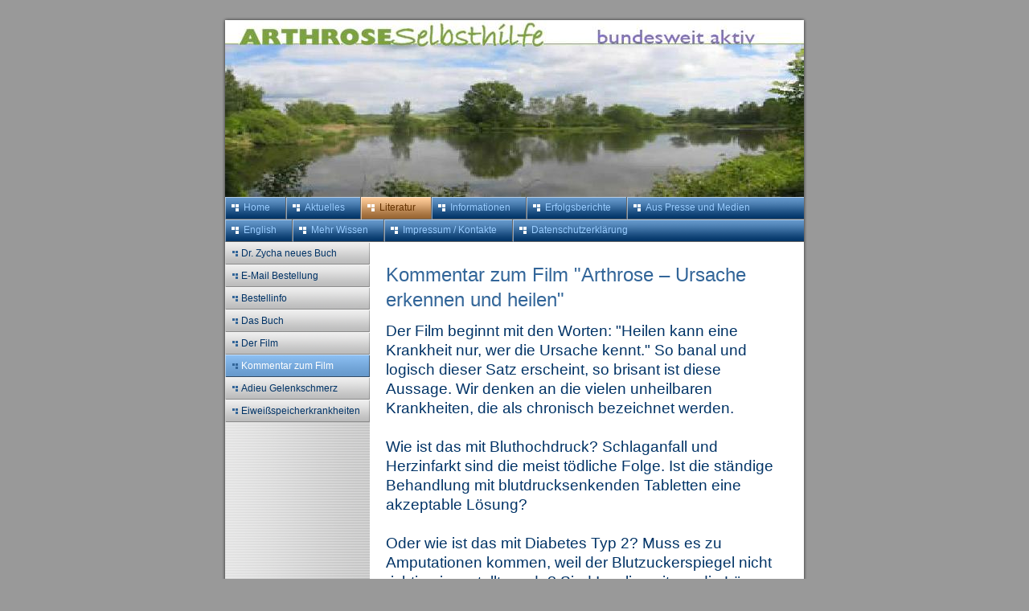

--- FILE ---
content_type: text/html
request_url: https://www.arthroseselbsthilfe.de/33.html
body_size: 2857
content:

<!DOCTYPE html
  PUBLIC "-//W3C//DTD HTML 4.01 Transitional//EN" "http://www.w3.org/TR/html4/loose.dtd">
<html><head>
      <meta http-equiv="Content-Type" content="text/html; charset=UTF-8">
   <meta name="author" content="1&amp;1 Homepage-Baukasten"><meta name="description" content="Arthrose, selbst heilen, Selbsthilfegruppe, Arthrosehilfe, Fingerarthrose, Kniearthrose, Rückenarthrose, Fußarthrose, Hüftarthrose, Gelenkarthrose, Schulterarthrose, Arthritis, Arthrosetherapie, Hilfe"><meta name="keywords" content="Arthrose, Arthrose Selbsthilfegruppe, Arthrose Gelenkschmerz, Arthrose Rheuma, Arthrose Osteoporose, Arthrose Bluthochdruck, Arthrose Kniegelenk, Arthrose Knieschmerzen, Arthrose Hüftgelenk, Arthrose Hüftschmerzen, Arthrose Alterszucker, Arthrose Zuckerkrankheit, Arthrose Osteoporose, Ernährung bei Arthrose, Arthrose und Diabetes 1"><title>Kommentar zum Film - Arthrose</title><link rel="stylesheet" type="text/css" media="all" href="main.css"><link rel="stylesheet" type="text/css" media="all" href="colorschemes/colorscheme1/colorscheme.css"><link rel="stylesheet" type="text/css" media="all" href="style.css"></head><body id="main_body"><div id="container"><div id="header"><div id="logo"></div><div id="text_caption"></div><div id="key_visual">&nbsp;</div></div><div id="main_nav_container"><ul id="main_nav_list"><li><a class="main_nav_item" href="index.html"><span class="main_nav_item_text">Home</span></a></li><li><a class="main_nav_item" href="2.html"><span class="main_nav_item_text">Aktuelles</span></a></li><li><a class="main_nav_active_item" href="3.html"><span class="main_nav_active_item_text">Literatur</span></a></li><li><a class="main_nav_item" href="9.html"><span class="main_nav_item_text">Informationen</span></a></li><li><a class="main_nav_item" href="20.html"><span class="main_nav_item_text">Erfolgsberichte</span></a></li><li><a class="main_nav_item" href="36.html"><span class="main_nav_item_text">Aus Presse und Medien</span></a></li><li><a class="main_nav_item" href="12.html"><span class="main_nav_item_text">English</span></a></li><li><a class="main_nav_item" href="13.html"><span class="main_nav_item_text">Mehr Wissen</span></a></li><li><a class="main_nav_item" href="17.html"><span class="main_nav_item_text">Impressum / Kontakte</span></a></li><li><a class="main_nav_item" href="30.html"><span class="main_nav_item_text">Datenschutzerklärung</span></a></li></ul></div><div id="main_container"><div id="left_column_container"><div class="sub_nav_container"><ul class="sub_nav_list"><li><a class="sub_nav_item" href="42.html"><span class="sub_nav_item_text">Dr. Zycha neues Buch</span></a></li><li><a class="sub_nav_item" href="4.html"><span class="sub_nav_item_text">E-Mail Bestellung</span></a></li><li><a class="sub_nav_item" href="5.html"><span class="sub_nav_item_text">Bestellinfo</span></a></li><li><a class="sub_nav_item" href="6.html"><span class="sub_nav_item_text">Das Buch</span></a></li><li><a class="sub_nav_item" href="29.html"><span class="sub_nav_item_text">Der Film</span></a></li><li><a class="sub_nav_active_item" href="33.html"><span class="sub_nav_active_item_text">Kommentar zum Film</span></a></li><li><a class="sub_nav_item" href="7.html"><span class="sub_nav_item_text">Adieu Gelenkschmerz</span></a></li><li><a class="sub_nav_item" href="8.html"><span class="sub_nav_item_text">Eiweißspeicherkrankheiten</span></a></li></ul></div></div><div id="sub_container2"><div class="content" id="content_container"><h1 style="margin:0cm 0cm 0pt;"><font size="5" face="Arial">Kommentar zum Film "Arthrose – Ursache erkennen und heilen"</font></h1><p></p><p style="margin:0cm 0cm 0pt;" class="MsoNormal"><span style="font-family:Arial;font-size:14pt;">Der Film beginnt mit den Worten: "Heilen kann eine Krankheit nur, wer die Ursache kennt." So banal und logisch dieser Satz erscheint, so brisant ist diese Aussage. Wir denken an die vielen unheilbaren Krankheiten, die als chronisch bezeichnet werden.&nbsp;<br></span><span style="font-family:Arial;font-size:14pt;"><br>Wie ist das mit Bluthochdruck? Schlaganfall und Herzinfarkt sind die meist tödliche Folge. Ist die ständige Behandlung mit blutdrucksenkenden Tabletten eine akzeptable Lösung?</span></p><p style="margin:0cm 0cm 0pt;" class="MsoNormal"><span style="font-family:Arial;font-size:14pt;"><br>Oder wie ist das mit Diabetes Typ 2? Muss es zu Amputationen kommen, weil der Blutzuckerspiegel nicht richtig eingestellt wurde? Sind Insulinspritzen die Lösung bis ans Lebensende?</span></p><p></p><p style="margin:0cm 0cm 0pt;" class="MsoNormal"><span style="font-family:Arial;font-size:14pt;">Schmerzhaft sind diese beiden Krankheiten nicht, aber </span></p><p style="margin:0cm 0cm 0pt;" class="MsoNormal"><span style="font-family:Arial;font-size:14pt;"><u>die Arthrose tut weh</u>. Sind Endoprothesen wirklich die endgültige Lösung?</span></p><p></p><p style="margin:0cm 0cm 0pt;" class="MsoNormal"><span style="font-family:Arial;font-size:14pt;">Hier soll der Film zum Nachdenken anregen.&nbsp;</span></p><p></p><p style="margin:0cm 0cm 0pt;" class="MsoNormal"><span style="font-family:Arial;font-size:14pt;">Die Ursachen dieser unterschiedlichen Erkrankungen sammeln sich in der Eiweißspeicherkrankheit. "Wir&nbsp;essen uns zu Tode", sagt Galina Schatalova. Sie meint damit nicht nur, dass wir <u>zu viel</u> essen, sondern wir essen das Falsche.</span></p><p></p><p style="margin:0cm 0cm 0pt;" class="MsoNormal"><span style="font-family:Arial;font-size:14pt;">&nbsp;</span><font size="5" face="Arial">Wenn wir unsere Nahrungsgewohnheiten korrigieren, lassen sich nicht nur diese drei hier erwähnten Krankheiten ursächlich heilen, sondern auch die lange Liste sämtlicher Zivilisationskrankheiten. Allergien (wie Neurodermitis und Asthma), Embolien, Gicht, Osteoporose, Rheuma, Thrombosen sind nur einige davon. </font></p><p style="margin:0cm 0cm 0pt;" class="MsoNormal"></p><span style="font-family:Arial;font-size:14pt;"><p style="margin:0cm 0cm 0pt;" class="MsoNormal"><br><font face="Arial,sans-serif"><span style="font-size:18px;">Wenn jetzt gefragt wird, mit welcher Tablette diese Heilung erreichbar ist, lautet die Antwort: "KEINE Tablette kann das erreichen". Nur eine einfach Ernährungsumstellung führt zum Ziel.</span></font> </p><p style="margin:0cm 0cm 0pt;" class="MsoNormal"></p><p style="margin:0cm 0cm 0pt;" class="MsoNormal"><span style="font-family:Arial;font-size:14pt;">Das Buch "Arthrose – Der Weg zur Selbstheilung" <span>&nbsp;</span>enthält neben einer leicht nachvollziehbaren Anleitung auch die notwendige Erklärung und Hintergrundinformation, denn wer weiß, warum er etwas ändern soll, der wird auch gern mitmachen und seinen Arzt als informierter Patient unterstützen.</span> </p><p></p><p></p><p></p><p></p><p align="center"></p><p></p></span><span style="font-family:Arial;font-size:14pt;">Das dafür erforderliche Wissen hat uns Professor Lothar Wendt vermittelt. Sein Konzept wurde von der Arthrose-Selbsthilfe übernommen und seit dem Jahr 2000 erfolgreich umgesetzt. Erfolgreich bedeutet hier: Wer konsequent den Empfehlungen der "GAT Ganzheitlichen Arthrose-Therapie®" gefolgt ist, kann schon nach wenigen Wochen eine deutliche Verbesserung in seinem gesundheitlichen Empfinden bemerken. <br>Wer diese Erfahrung gemacht hat, wird dabei bleiben und bald zu der beglückenden Aussage kommen können:<br><br></span><div><span style="font-family:Arial;font-size:14pt;"><strong><span style="font-size:18pt;">"Ich bin von meiner Arthrose geheilt"</span></strong></span></div><div><span style="font-family:Arial;font-size:14pt;"><strong><span style="font-size:18pt;"><br></span></strong></span></div><div><span style="font-family:Arial;font-size:14pt;"><strong><span style="font-size:18pt;"><span style="font-size:14px;">Den Film können Sie bei der Arthrose-Selbsthilfe per Email: an fisseler@arthroseselbsthilfe.de bestellen <br></span></span></strong></span></div><div><span style="font-family:Arial;font-size:14pt;"><strong><span style="font-size:18pt;"><span style="font-size:14px;">Er hat die Bestellnummer 17 (siehe dazu Literatur)</span><br></span></strong></span></div> 


</div></div></div><div id="footer"><div id="footer_text">Diese Homepage wurde mit dem 1&amp;1 Homepage-Baukasten erstellt.</div></div></div><div id="extra_div1"><span></span></div><div id="extra_div2"><span></span></div><div id="extra_div3"><span></span></div><div id="extra_div4"><span></span></div><div id="extra_div5"><span></span></div><div id="extra_div6"><span></span></div><div id="extra_div7"><span></span></div><div id="extra_div8"><span></span></div><div id="extra_div9"><span></span></div><div id="extra_div10"><span></span></div><div id="extra_div11"><span></span></div><div id="extra_div12"><span></span></div><!-- wfxbuild / 1.0 / layout2-1 / 2026-01-20 07:03:31 UTC--></body></html>